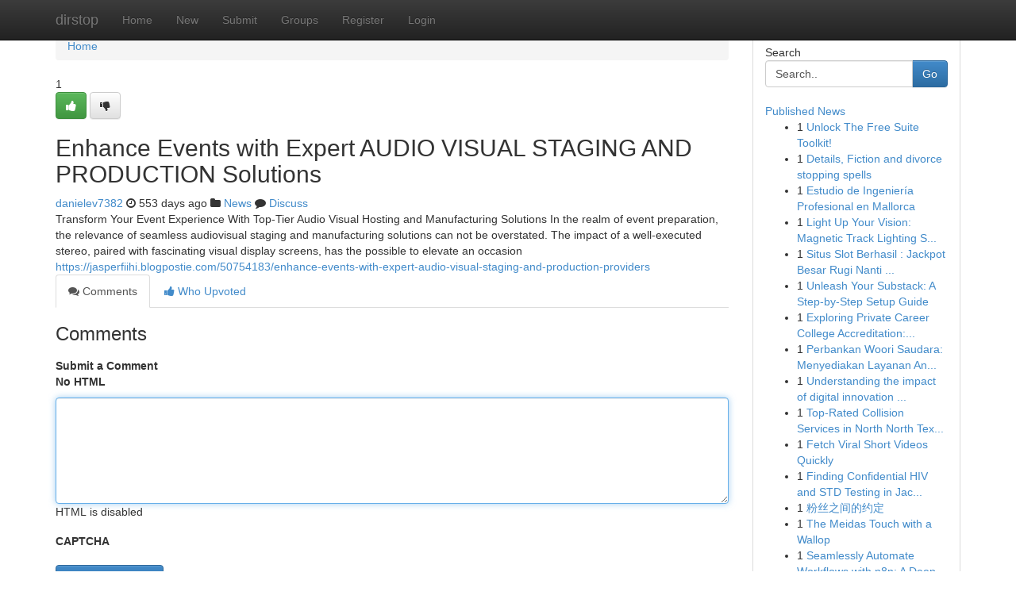

--- FILE ---
content_type: text/html; charset=UTF-8
request_url: https://dirstop.com/story19773423/enhance-events-with-expert-audio-visual-staging-and-production-solutions
body_size: 5143
content:
<!DOCTYPE html>
<html class="no-js" dir="ltr" xmlns="http://www.w3.org/1999/xhtml" xml:lang="en" lang="en"><head>

<meta http-equiv="Pragma" content="no-cache" />
<meta http-equiv="expires" content="0" />
<meta http-equiv="Content-Type" content="text/html; charset=UTF-8" />	
<title>Enhance Events with Expert AUDIO VISUAL STAGING AND PRODUCTION Solutions</title>
<link rel="alternate" type="application/rss+xml" title="dirstop.com &raquo; Feeds 1" href="/rssfeeds.php?p=1" />
<link rel="alternate" type="application/rss+xml" title="dirstop.com &raquo; Feeds 2" href="/rssfeeds.php?p=2" />
<link rel="alternate" type="application/rss+xml" title="dirstop.com &raquo; Feeds 3" href="/rssfeeds.php?p=3" />
<link rel="alternate" type="application/rss+xml" title="dirstop.com &raquo; Feeds 4" href="/rssfeeds.php?p=4" />
<link rel="alternate" type="application/rss+xml" title="dirstop.com &raquo; Feeds 5" href="/rssfeeds.php?p=5" />
<link rel="alternate" type="application/rss+xml" title="dirstop.com &raquo; Feeds 6" href="/rssfeeds.php?p=6" />
<link rel="alternate" type="application/rss+xml" title="dirstop.com &raquo; Feeds 7" href="/rssfeeds.php?p=7" />
<link rel="alternate" type="application/rss+xml" title="dirstop.com &raquo; Feeds 8" href="/rssfeeds.php?p=8" />
<link rel="alternate" type="application/rss+xml" title="dirstop.com &raquo; Feeds 9" href="/rssfeeds.php?p=9" />
<link rel="alternate" type="application/rss+xml" title="dirstop.com &raquo; Feeds 10" href="/rssfeeds.php?p=10" />
<meta name="google-site-verification" content="m5VOPfs2gQQcZXCcEfUKlnQfx72o45pLcOl4sIFzzMQ" /><meta name="Language" content="en-us" />
<meta name="viewport" content="width=device-width, initial-scale=1.0">
<meta name="generator" content="Kliqqi" />

          <link rel="stylesheet" type="text/css" href="//netdna.bootstrapcdn.com/bootstrap/3.2.0/css/bootstrap.min.css">
             <link rel="stylesheet" type="text/css" href="https://cdnjs.cloudflare.com/ajax/libs/twitter-bootstrap/3.2.0/css/bootstrap-theme.css">
                <link rel="stylesheet" type="text/css" href="https://cdnjs.cloudflare.com/ajax/libs/font-awesome/4.1.0/css/font-awesome.min.css">
<link rel="stylesheet" type="text/css" href="/templates/bootstrap/css/style.css" media="screen" />

                         <script type="text/javascript" src="https://cdnjs.cloudflare.com/ajax/libs/modernizr/2.6.1/modernizr.min.js"></script>
<script type="text/javascript" src="https://cdnjs.cloudflare.com/ajax/libs/jquery/1.7.2/jquery.min.js"></script>
<style></style>
<link rel="alternate" type="application/rss+xml" title="RSS 2.0" href="/rss"/>
<link rel="icon" href="/favicon.ico" type="image/x-icon"/>
</head>

<body dir="ltr">

<header role="banner" class="navbar navbar-inverse navbar-fixed-top custom_header">
<div class="container">
<div class="navbar-header">
<button data-target=".bs-navbar-collapse" data-toggle="collapse" type="button" class="navbar-toggle">
    <span class="sr-only">Toggle navigation</span>
    <span class="fa fa-ellipsis-v" style="color:white"></span>
</button>
<a class="navbar-brand" href="/">dirstop</a>	
</div>
<span style="display: none;"><a href="/forum">forum</a></span>
<nav role="navigation" class="collapse navbar-collapse bs-navbar-collapse">
<ul class="nav navbar-nav">
<li ><a href="/">Home</a></li>
<li ><a href="/new">New</a></li>
<li ><a href="/submit">Submit</a></li>
                    
<li ><a href="/groups"><span>Groups</span></a></li>
<li ><a href="/register"><span>Register</span></a></li>
<li ><a data-toggle="modal" href="#loginModal">Login</a></li>
</ul>
	

</nav>
</div>
</header>
<!-- START CATEGORIES -->
<div class="subnav" id="categories">
<div class="container">
<ul class="nav nav-pills"><li class="category_item"><a  href="/">Home</a></li></ul>
</div>
</div>
<!-- END CATEGORIES -->
	
<div class="container">
	<section id="maincontent"><div class="row"><div class="col-md-9">

<ul class="breadcrumb">
	<li><a href="/">Home</a></li>
</ul>

<div itemscope itemtype="http://schema.org/Article" class="stories" id="xnews-19773423" >


<div class="story_data">
<div class="votebox votebox-published">

<div itemprop="aggregateRating" itemscope itemtype="http://schema.org/AggregateRating" class="vote">
	<div itemprop="ratingCount" class="votenumber">1</div>
<div id="xvote-3" class="votebutton">
<!-- Already Voted -->
<a class="btn btn-default btn-success linkVote_3" href="/login" title=""><i class="fa fa-white fa-thumbs-up"></i></a>
<!-- Bury It -->
<a class="btn btn-default linkVote_3" href="/login"  title="" ><i class="fa fa-thumbs-down"></i></a>


</div>
</div>
</div>
<div class="title" id="title-3">
<span itemprop="name">

<h2 id="list_title"><span>Enhance Events with Expert AUDIO VISUAL STAGING AND PRODUCTION Solutions</span></h2></span>	
<span class="subtext">

<span itemprop="author" itemscope itemtype="http://schema.org/Person">
<span itemprop="name">
<a href="/user/danielev7382" rel="nofollow">danielev7382</a> 
</span></span>
<i class="fa fa-clock-o"></i>
<span itemprop="datePublished">  553 days ago</span>

<script>
$(document).ready(function(){
    $("#list_title span").click(function(){
		window.open($("#siteurl").attr('href'), '', '');
    });
});
</script>

<i class="fa fa-folder"></i> 
<a href="/groups">News</a>

<span id="ls_comments_url-3">
	<i class="fa fa-comment"></i> <span id="linksummaryDiscuss"><a href="#discuss" class="comments">Discuss</a>&nbsp;</span>
</span> 





</div>
</div>
<span itemprop="articleBody">
<div class="storycontent">
	
<div class="news-body-text" id="ls_contents-3" dir="ltr">
Transform Your Event Experience With Top-Tier Audio Visual Hosting and Manufacturing Solutions In the realm of event preparation, the relevance of seamless audiovisual staging and manufacturing solutions can not be overstated. The impact of a well-executed stereo, paired with fascinating visual display screens, has the possible to elevate an occasion <a id="siteurl" target="_blank" href="https://jasperfiihi.blogpostie.com/50754183/enhance-events-with-expert-audio-visual-staging-and-production-providers">https://jasperfiihi.blogpostie.com/50754183/enhance-events-with-expert-audio-visual-staging-and-production-providers</a><div class="clearboth"></div> 
</div>
</div><!-- /.storycontent -->
</span>
</div>

<ul class="nav nav-tabs" id="storytabs">
	<li class="active"><a data-toggle="tab" href="#comments"><i class="fa fa-comments"></i> Comments</a></li>
	<li><a data-toggle="tab" href="#who_voted"><i class="fa fa-thumbs-up"></i> Who Upvoted</a></li>
</ul>


<div id="tabbed" class="tab-content">

<div class="tab-pane fade active in" id="comments" >
<h3>Comments</h3>
<a name="comments" href="#comments"></a>
<ol class="media-list comment-list">

<a name="discuss"></a>
<form action="" method="post" id="thisform" name="mycomment_form">
<div class="form-horizontal">
<fieldset>
<div class="control-group">
<label for="fileInput" class="control-label">Submit a Comment</label>
<div class="controls">

<p class="help-inline"><strong>No HTML  </strong></p>
<textarea autofocus name="comment_content" id="comment_content" class="form-control comment-form" rows="6" /></textarea>
<p class="help-inline">HTML is disabled</p>
</div>
</div>


<script>
var ACPuzzleOptions = {
   theme :  "white",
   lang :  "en"
};
</script>

<div class="control-group">
	<label for="input01" class="control-label">CAPTCHA</label>
	<div class="controls">
	<div id="solvemedia_display">
	<script type="text/javascript" src="https://api.solvemedia.com/papi/challenge.script?k=1G9ho6tcbpytfUxJ0SlrSNt0MjjOB0l2"></script>

	<noscript>
	<iframe src="http://api.solvemedia.com/papi/challenge.noscript?k=1G9ho6tcbpytfUxJ0SlrSNt0MjjOB0l2" height="300" width="500" frameborder="0"></iframe><br/>
	<textarea name="adcopy_challenge" rows="3" cols="40"></textarea>
	<input type="hidden" name="adcopy_response" value="manual_challenge"/>
	</noscript>	
</div>
<br />
</div>
</div>

<div class="form-actions">
	<input type="hidden" name="process" value="newcomment" />
	<input type="hidden" name="randkey" value="75578554" />
	<input type="hidden" name="link_id" value="3" />
	<input type="hidden" name="user_id" value="2" />
	<input type="hidden" name="parrent_comment_id" value="0" />
	<input type="submit" name="submit" value="Submit Comment" class="btn btn-primary" />
	<a href="https://remove.backlinks.live" target="_blank" style="float:right; line-height: 32px;">Report Page</a>
</div>
</fieldset>
</div>
</form>
</ol>
</div>
	
<div class="tab-pane fade" id="who_voted">
<h3>Who Upvoted this Story</h3>
<div class="whovotedwrapper whoupvoted">
<ul>
<li>
<a href="/user/danielev7382" rel="nofollow" title="danielev7382" class="avatar-tooltip"><img src="/avatars/Avatar_100.png" alt="" align="top" title="" /></a>
</li>
</ul>
</div>
</div>
</div>
<!-- END CENTER CONTENT -->


</div>

<!-- START RIGHT COLUMN -->
<div class="col-md-3">
<div class="panel panel-default">
<div id="rightcol" class="panel-body">
<!-- START FIRST SIDEBAR -->

<!-- START SEARCH BOX -->
<script type="text/javascript">var some_search='Search..';</script>
<div class="search">
<div class="headline">
<div class="sectiontitle">Search</div>
</div>

<form action="/search" method="get" name="thisform-search" class="form-inline search-form" role="form" id="thisform-search" >

<div class="input-group">

<input type="text" class="form-control" tabindex="20" name="search" id="searchsite" value="Search.." onfocus="if(this.value == some_search) {this.value = '';}" onblur="if (this.value == '') {this.value = some_search;}"/>

<span class="input-group-btn">
<button type="submit" tabindex="21" class="btn btn-primary custom_nav_search_button" />Go</button>
</span>
</div>
</form>

<div style="clear:both;"></div>
<br />
</div>
<!-- END SEARCH BOX -->

<!-- START ABOUT BOX -->

	


<div class="headline">
<div class="sectiontitle"><a href="/">Published News</a></div>
</div>
<div class="boxcontent">
<ul class="sidebar-stories">

<li>
<span class="sidebar-vote-number">1</span>	<span class="sidebar-article"><a href="https://dirstop.com/story27122260/unlock-the-free-suite-toolkit" class="sidebar-title">Unlock The Free Suite Toolkit!</a></span>
</li>
<li>
<span class="sidebar-vote-number">1</span>	<span class="sidebar-article"><a href="https://dirstop.com/story27122259/details-fiction-and-divorce-stopping-spells" class="sidebar-title">Details, Fiction and divorce stopping spells</a></span>
</li>
<li>
<span class="sidebar-vote-number">1</span>	<span class="sidebar-article"><a href="https://dirstop.com/story27122258/estudio-de-ingeniería-profesional-en-mallorca" class="sidebar-title">Estudio de Ingenier&iacute;a Profesional en Mallorca</a></span>
</li>
<li>
<span class="sidebar-vote-number">1</span>	<span class="sidebar-article"><a href="https://dirstop.com/story27122257/light-up-your-vision-magnetic-track-lighting-solutions" class="sidebar-title">Light Up Your Vision: Magnetic Track Lighting S...</a></span>
</li>
<li>
<span class="sidebar-vote-number">1</span>	<span class="sidebar-article"><a href="https://dirstop.com/story27122256/situs-slot-berhasil-jackpot-besar-rugi-nanti-berjanji" class="sidebar-title">Situs Slot Berhasil : Jackpot Besar Rugi Nanti ...</a></span>
</li>
<li>
<span class="sidebar-vote-number">1</span>	<span class="sidebar-article"><a href="https://dirstop.com/story27122255/unleash-your-substack-a-step-by-step-setup-guide" class="sidebar-title">Unleash Your Substack: A Step-by-Step Setup Guide</a></span>
</li>
<li>
<span class="sidebar-vote-number">1</span>	<span class="sidebar-article"><a href="https://dirstop.com/story27122254/exploring-private-career-college-accreditation-a-status-check" class="sidebar-title">Exploring Private Career College Accreditation:...</a></span>
</li>
<li>
<span class="sidebar-vote-number">1</span>	<span class="sidebar-article"><a href="https://dirstop.com/story27122253/perbankan-woori-saudara-menyediakan-layanan-anda-dengan-sepenuh-hati" class="sidebar-title">Perbankan Woori Saudara: Menyediakan Layanan An...</a></span>
</li>
<li>
<span class="sidebar-vote-number">1</span>	<span class="sidebar-article"><a href="https://dirstop.com/story27122252/understanding-the-impact-of-digital-innovation-on-standard-banking-sectors" class="sidebar-title">Understanding the impact of digital innovation ...</a></span>
</li>
<li>
<span class="sidebar-vote-number">1</span>	<span class="sidebar-article"><a href="https://dirstop.com/story27122251/top-rated-collision-services-in-north-north-texas-texas-collision-centers-provides-quick-service" class="sidebar-title">Top-Rated Collision Services in North North Tex...</a></span>
</li>
<li>
<span class="sidebar-vote-number">1</span>	<span class="sidebar-article"><a href="https://dirstop.com/story27122250/fetch-viral-short-videos-quickly" class="sidebar-title">Fetch Viral Short Videos Quickly </a></span>
</li>
<li>
<span class="sidebar-vote-number">1</span>	<span class="sidebar-article"><a href="https://dirstop.com/story27122249/finding-confidential-hiv-and-std-testing-in-jacksonville-fl" class="sidebar-title">Finding Confidential HIV and STD Testing in Jac...</a></span>
</li>
<li>
<span class="sidebar-vote-number">1</span>	<span class="sidebar-article"><a href="https://dirstop.com/story27122248/粉丝之间的约定" class="sidebar-title">粉丝之间的约定 </a></span>
</li>
<li>
<span class="sidebar-vote-number">1</span>	<span class="sidebar-article"><a href="https://dirstop.com/story27122247/the-meidas-touch-with-a-wallop" class="sidebar-title">The Meidas Touch with a Wallop</a></span>
</li>
<li>
<span class="sidebar-vote-number">1</span>	<span class="sidebar-article"><a href="https://dirstop.com/story27122246/seamlessly-automate-workflows-with-n8n-a-deep-dive" class="sidebar-title">Seamlessly Automate Workflows with n8n: A Deep ...</a></span>
</li>

</ul>
</div>

<!-- END SECOND SIDEBAR -->
</div>
</div>
</div>
<!-- END RIGHT COLUMN -->
</div></section>
<hr>

<!--googleoff: all-->
<footer class="footer">
<div id="footer">
<span class="subtext"> Copyright &copy; 2026 | <a href="/search">Advanced Search</a> 
| <a href="/">Live</a>
| <a href="/">Tag Cloud</a>
| <a href="/">Top Users</a>
| Made with <a href="#" rel="nofollow" target="_blank">Kliqqi CMS</a> 
| <a href="/rssfeeds.php?p=1">All RSS Feeds</a> 
</span>
</div>
</footer>
<!--googleon: all-->


</div>
	
<!-- START UP/DOWN VOTING JAVASCRIPT -->
	
<script>
var my_base_url='http://dirstop.com';
var my_kliqqi_base='';
var anonymous_vote = false;
var Voting_Method = '1';
var KLIQQI_Visual_Vote_Cast = "Voted";
var KLIQQI_Visual_Vote_Report = "Buried";
var KLIQQI_Visual_Vote_For_It = "Vote";
var KLIQQI_Visual_Comment_ThankYou_Rating = "Thank you for rating this comment.";


</script>
<!-- END UP/DOWN VOTING JAVASCRIPT -->


<script type="text/javascript" src="https://cdnjs.cloudflare.com/ajax/libs/jqueryui/1.8.23/jquery-ui.min.js"></script>
<link href="https://cdnjs.cloudflare.com/ajax/libs/jqueryui/1.8.23/themes/base/jquery-ui.css" media="all" rel="stylesheet" type="text/css" />




             <script type="text/javascript" src="https://cdnjs.cloudflare.com/ajax/libs/twitter-bootstrap/3.2.0/js/bootstrap.min.js"></script>

<!-- Login Modal -->
<div class="modal fade" id="loginModal" tabindex="-1" role="dialog">
<div class="modal-dialog">
<div class="modal-content">
<div class="modal-header">
<button type="button" class="close" data-dismiss="modal" aria-hidden="true">&times;</button>
<h4 class="modal-title">Login</h4>
</div>
<div class="modal-body">
<div class="control-group">
<form id="signin" action="/login?return=/story19773423/enhance-events-with-expert-audio-visual-staging-and-production-solutions" method="post">

<div style="login_modal_username">
	<label for="username">Username/Email</label><input id="username" name="username" class="form-control" value="" title="username" tabindex="1" type="text">
</div>
<div class="login_modal_password">
	<label for="password">Password</label><input id="password" name="password" class="form-control" value="" title="password" tabindex="2" type="password">
</div>
<div class="login_modal_remember">
<div class="login_modal_remember_checkbox">
	<input id="remember" style="float:left;margin-right:5px;" name="persistent" value="1" tabindex="3" type="checkbox">
</div>
<div class="login_modal_remember_label">
	<label for="remember" style="">Remember</label>
</div>
<div style="clear:both;"></div>
</div>
<div class="login_modal_login">
	<input type="hidden" name="processlogin" value="1"/>
	<input type="hidden" name="return" value=""/>
	<input class="btn btn-primary col-md-12" id="signin_submit" value="Sign In" tabindex="4" type="submit">
</div>
    
<hr class="soften" id="login_modal_spacer" />
	<div class="login_modal_forgot"><a class="btn btn-default col-md-12" id="forgot_password_link" href="/login">Forgotten Password?</a></div>
	<div class="clearboth"></div>
</form>
</div>
</div>
</div>
</div>
</div>

<script>$('.avatar-tooltip').tooltip()</script>
<script defer src="https://static.cloudflareinsights.com/beacon.min.js/vcd15cbe7772f49c399c6a5babf22c1241717689176015" integrity="sha512-ZpsOmlRQV6y907TI0dKBHq9Md29nnaEIPlkf84rnaERnq6zvWvPUqr2ft8M1aS28oN72PdrCzSjY4U6VaAw1EQ==" data-cf-beacon='{"version":"2024.11.0","token":"647cf31845594ddda9138d40da5b16a0","r":1,"server_timing":{"name":{"cfCacheStatus":true,"cfEdge":true,"cfExtPri":true,"cfL4":true,"cfOrigin":true,"cfSpeedBrain":true},"location_startswith":null}}' crossorigin="anonymous"></script>
</body>
</html>
